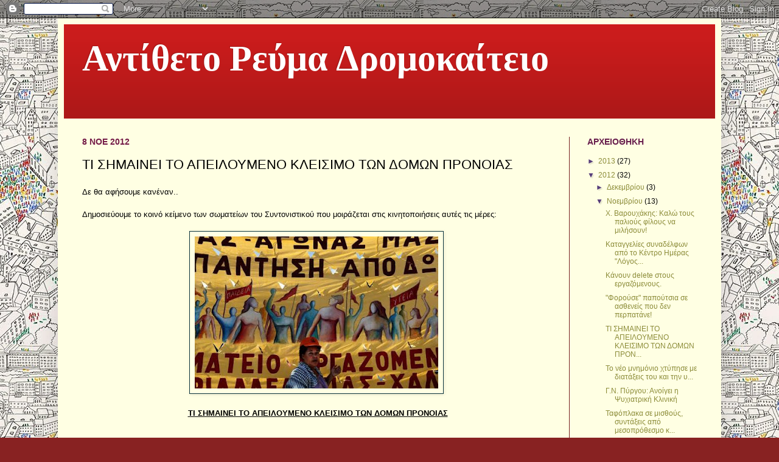

--- FILE ---
content_type: text/html; charset=UTF-8
request_url: http://antithetorevmadromokaiteio.blogspot.com/2012/11/blog-post_8.html
body_size: 17149
content:
<!DOCTYPE html>
<html class='v2' dir='ltr' xmlns='http://www.w3.org/1999/xhtml' xmlns:b='http://www.google.com/2005/gml/b' xmlns:data='http://www.google.com/2005/gml/data' xmlns:expr='http://www.google.com/2005/gml/expr'>
<head>
<link href='https://www.blogger.com/static/v1/widgets/335934321-css_bundle_v2.css' rel='stylesheet' type='text/css'/>
<meta content='IE=EmulateIE7' http-equiv='X-UA-Compatible'/>
<meta content='width=1100' name='viewport'/>
<meta content='text/html; charset=UTF-8' http-equiv='Content-Type'/>
<meta content='blogger' name='generator'/>
<link href='http://antithetorevmadromokaiteio.blogspot.com/favicon.ico' rel='icon' type='image/x-icon'/>
<link href='http://antithetorevmadromokaiteio.blogspot.com/2012/11/blog-post_8.html' rel='canonical'/>
<link rel="alternate" type="application/atom+xml" title="Αντίθετο Ρεύμα Δρομοκαίτειο - Atom" href="http://antithetorevmadromokaiteio.blogspot.com/feeds/posts/default" />
<link rel="alternate" type="application/rss+xml" title="Αντίθετο Ρεύμα Δρομοκαίτειο - RSS" href="http://antithetorevmadromokaiteio.blogspot.com/feeds/posts/default?alt=rss" />
<link rel="service.post" type="application/atom+xml" title="Αντίθετο Ρεύμα Δρομοκαίτειο - Atom" href="https://www.blogger.com/feeds/5723013758286522527/posts/default" />

<link rel="alternate" type="application/atom+xml" title="Αντίθετο Ρεύμα Δρομοκαίτειο - Atom" href="http://antithetorevmadromokaiteio.blogspot.com/feeds/5206887909327424735/comments/default" />
<!--Can't find substitution for tag [blog.ieCssRetrofitLinks]-->
<link href='https://blogger.googleusercontent.com/img/b/R29vZ2xl/AVvXsEiNmFn2F47XduhOC3qM3WcE77zonW2RURp8-91rqQhsNnXO-3fiZvPH0lmMSwQJvzJrD7dNsJS6601B1Q2nXKtLJuJ49cYFolp-W8JMHem2pZpuTc0N0abG1REjhwO3LbCyhLs4swPnLpk/s400/2012-11-06t130240z_1442193160_gm1e8b61mf901_rtrmadp_3_greece1352238930.jpg' rel='image_src'/>
<meta content='http://antithetorevmadromokaiteio.blogspot.com/2012/11/blog-post_8.html' property='og:url'/>
<meta content='  ΤΙ ΣΗΜΑΙΝΕΙ ΤΟ ΑΠΕΙΛΟΥΜΕΝΟ ΚΛΕΙΣΙΜΟ ΤΩΝ ΔΟΜΩΝ ΠΡΟΝΟΙΑΣ' property='og:title'/>
<meta content='  Δε θα αφήσουμε κανέναν..       Δημοσιεύουμε το κοινό κείμενο των σωματείων του Συντονιστικού που μοιράζεται στις κινητοποιήσεις αυτές τις ...' property='og:description'/>
<meta content='https://blogger.googleusercontent.com/img/b/R29vZ2xl/AVvXsEiNmFn2F47XduhOC3qM3WcE77zonW2RURp8-91rqQhsNnXO-3fiZvPH0lmMSwQJvzJrD7dNsJS6601B1Q2nXKtLJuJ49cYFolp-W8JMHem2pZpuTc0N0abG1REjhwO3LbCyhLs4swPnLpk/w1200-h630-p-k-no-nu/2012-11-06t130240z_1442193160_gm1e8b61mf901_rtrmadp_3_greece1352238930.jpg' property='og:image'/>
<title>Αντίθετο Ρεύμα Δρομοκαίτειο:   ΤΙ ΣΗΜΑΙΝΕΙ ΤΟ ΑΠΕΙΛΟΥΜΕΝΟ ΚΛΕΙΣΙΜΟ ΤΩΝ ΔΟΜΩΝ ΠΡΟΝΟΙΑΣ</title>
<style type='text/css'>@font-face{font-family:'Calibri';font-style:normal;font-weight:700;font-display:swap;src:url(//fonts.gstatic.com/l/font?kit=J7aanpV-BGlaFfdAjAo9_pxqHxIZrCE&skey=cd2dd6afe6bf0eb2&v=v15)format('woff2');unicode-range:U+0000-00FF,U+0131,U+0152-0153,U+02BB-02BC,U+02C6,U+02DA,U+02DC,U+0304,U+0308,U+0329,U+2000-206F,U+20AC,U+2122,U+2191,U+2193,U+2212,U+2215,U+FEFF,U+FFFD;}</style>
<style id='page-skin-1' type='text/css'><!--
/*
-----------------------------------------------
Blogger Template Style
Name:     Simple
Designer: Josh Peterson
URL:      www.noaesthetic.com
----------------------------------------------- */
/* Variable definitions
====================
<Variable name="keycolor" description="Main Color" type="color" default="#66bbdd"/>
<Group description="Page Text" selector="body">
<Variable name="body.font" description="Font" type="font"
default="normal normal 12px Arial, Tahoma, Helvetica, FreeSans, sans-serif"/>
<Variable name="body.text.color" description="Text Color" type="color" default="#222222"/>
</Group>
<Group description="Backgrounds" selector=".body-fauxcolumns-outer">
<Variable name="body.background.color" description="Outer Background" type="color" default="#66bbdd"/>
<Variable name="content.background.color" description="Main Background" type="color" default="#ffffff"/>
<Variable name="header.background.color" description="Header Background" type="color" default="transparent"/>
</Group>
<Group description="Links" selector=".main-outer">
<Variable name="link.color" description="Link Color" type="color" default="#2288bb"/>
<Variable name="link.visited.color" description="Visited Color" type="color" default="#888888"/>
<Variable name="link.hover.color" description="Hover Color" type="color" default="#33aaff"/>
</Group>
<Group description="Blog Title" selector=".header h1">
<Variable name="header.font" description="Font" type="font"
default="normal normal 60px Arial, Tahoma, Helvetica, FreeSans, sans-serif"/>
<Variable name="header.text.color" description="Title Color" type="color" default="#3399bb" />
</Group>
<Group description="Blog Description" selector=".header .description">
<Variable name="description.text.color" description="Description Color" type="color"
default="#777777" />
</Group>
<Group description="Tabs Text" selector=".tabs-inner .widget li a">
<Variable name="tabs.font" description="Font" type="font"
default="normal normal 14px Arial, Tahoma, Helvetica, FreeSans, sans-serif"/>
<Variable name="tabs.text.color" description="Text Color" type="color" default="#999999"/>
<Variable name="tabs.selected.text.color" description="Selected Color" type="color" default="#000000"/>
</Group>
<Group description="Tabs Background" selector=".tabs-outer .PageList">
<Variable name="tabs.background.color" description="Background Color" type="color" default="#f5f5f5"/>
<Variable name="tabs.selected.background.color" description="Selected Color" type="color" default="#eeeeee"/>
</Group>
<Group description="Post Title" selector="h3.post-title, .comments h4">
<Variable name="post.title.font" description="Font" type="font"
default="normal normal 22px Arial, Tahoma, Helvetica, FreeSans, sans-serif"/>
</Group>
<Group description="Date Header" selector=".date-header">
<Variable name="date.header.color" description="Text Color" type="color"
default="#000000"/>
<Variable name="date.header.background.color" description="Background Color" type="color"
default="transparent"/>
</Group>
<Group description="Post Footer" selector=".post-footer">
<Variable name="post.footer.text.color" description="Text Color" type="color" default="#666666"/>
<Variable name="post.footer.background.color" description="Background Color" type="color"
default="#f9f9f9"/>
<Variable name="post.footer.border.color" description="Shadow Color" type="color" default="#eeeeee"/>
</Group>
<Group description="Gadgets" selector="h2">
<Variable name="widget.title.font" description="Title Font" type="font"
default="normal bold 11px Arial, Tahoma, Helvetica, FreeSans, sans-serif"/>
<Variable name="widget.title.text.color" description="Title Color" type="color" default="#000000"/>
<Variable name="widget.alternate.text.color" description="Alternate Color" type="color" default="#999999"/>
</Group>
<Group description="Images" selector=".main-inner">
<Variable name="image.background.color" description="Background Color" type="color" default="#ffffff"/>
<Variable name="image.border.color" description="Border Color" type="color" default="#eeeeee"/>
<Variable name="image.text.color" description="Caption Text Color" type="color" default="#000000"/>
</Group>
<Group description="Accents" selector=".content-inner">
<Variable name="body.rule.color" description="Separator Line Color" type="color" default="#eeeeee"/>
<Variable name="tabs.border.color" description="Tabs Border Color" type="color" default="#772222"/>
</Group>
<Variable name="body.background" description="Body Background" type="background"
color="#882222" default="$(color) none repeat scroll top left"/>
<Variable name="body.background.override" description="Body Background Override" type="string" default=""/>
<Variable name="body.background.gradient.cap" description="Body Gradient Cap" type="url"
default="url(//www.blogblog.com/1kt/simple/gradients_light.png)"/>
<Variable name="body.background.gradient.tile" description="Body Gradient Tile" type="url"
default="url(//www.blogblog.com/1kt/simple/body_gradient_tile_light.png)"/>
<Variable name="content.background.color.selector" description="Content Background Color Selector" type="string" default=".content-inner"/>
<Variable name="content.padding" description="Content Padding" type="length" default="10px"/>
<Variable name="content.padding.horizontal" description="Content Horizontal Padding" type="length" default="10px"/>
<Variable name="content.shadow.spread" description="Content Shadow Spread" type="length" default="40px"/>
<Variable name="content.shadow.spread.webkit" description="Content Shadow Spread (WebKit)" type="length" default="5px"/>
<Variable name="content.shadow.spread.ie" description="Content Shadow Spread (IE)" type="length" default="10px"/>
<Variable name="main.border.width" description="Main Border Width" type="length" default="0"/>
<Variable name="header.background.gradient" description="Header Gradient" type="url" default="none"/>
<Variable name="header.shadow.offset.left" description="Header Shadow Offset Left" type="length" default="-1px"/>
<Variable name="header.shadow.offset.top" description="Header Shadow Offset Top" type="length" default="-1px"/>
<Variable name="header.shadow.spread" description="Header Shadow Spread" type="length" default="1px"/>
<Variable name="header.padding" description="Header Padding" type="length" default="30px"/>
<Variable name="header.border.size" description="Header Border Size" type="length" default="1px"/>
<Variable name="header.bottom.border.size" description="Header Bottom Border Size" type="length" default="0"/>
<Variable name="header.border.horizontalsize" description="Header Horizontal Border Size" type="length" default="0"/>
<Variable name="description.text.size" description="Description Text Size" type="string" default="140%"/>
<Variable name="tabs.margin.top" description="Tabs Margin Top" type="length" default="0" />
<Variable name="tabs.margin.side" description="Tabs Side Margin" type="length" default="30px" />
<Variable name="tabs.background.gradient" description="Tabs Background Gradient" type="url"
default="url(//www.blogblog.com/1kt/simple/gradients_light.png)"/>
<Variable name="tabs.border.width" description="Tabs Border Width" type="length" default="1px"/>
<Variable name="tabs.bevel.border.width" description="Tabs Bevel Border Width" type="length" default="1px"/>
<Variable name="date.header.padding" description="Date Header Padding" type="string" default="inherit"/>
<Variable name="date.header.letterspacing" description="Date Header Letter Spacing" type="string" default="inherit"/>
<Variable name="date.header.margin" description="Date Header Margin" type="string" default="inherit"/>
<Variable name="post.margin.bottom" description="Post Bottom Margin" type="length" default="25px"/>
<Variable name="image.border.small.size" description="Image Border Small Size" type="length" default="2px"/>
<Variable name="image.border.large.size" description="Image Border Large Size" type="length" default="5px"/>
<Variable name="page.width.selector" description="Page Width Selector" type="string" default=".region-inner"/>
<Variable name="page.width" description="Page Width" type="string" default="auto"/>
<Variable name="main.section.margin" description="Main Section Margin" type="length" default="15px"/>
<Variable name="main.padding" description="Main Padding" type="length" default="15px"/>
<Variable name="main.padding.top" description="Main Padding Top" type="length" default="30px"/>
<Variable name="main.padding.bottom" description="Main Padding Bottom" type="length" default="30px"/>
<Variable name="paging.background"
color="#ffffe3"
description="Background of blog paging area" type="background"
default="transparent none no-repeat scroll top center"/>
<Variable name="footer.bevel" description="Bevel border length of footer" type="length" default="0"/>
<Variable name="mobile.background.overlay" description="Mobile Background Overlay" type="string"
default="transparent none repeat scroll top left"/>
<Variable name="mobile.background.size" description="Mobile Background Size" type="string" default="auto"/>
<Variable name="mobile.button.color" description="Mobile Button Color" type="color" default="#ffffff" />
<Variable name="startSide" description="Side where text starts in blog language" type="automatic" default="left"/>
<Variable name="endSide" description="Side where text ends in blog language" type="automatic" default="right"/>
*/
/* Content
----------------------------------------------- */
body {
font: normal normal 12px Arial, Tahoma, Helvetica, FreeSans, sans-serif;
color: #000000;
background: #882222 url(http://2.bp.blogspot.com/-wITenqnAt1s/UGiXzyAoIVI/AAAAAAAAAZQ/rwNphWGeoS0/s1600/dora.jpg) repeat scroll top right;
padding: 0 40px 40px 40px;
}
html body .region-inner {
min-width: 0;
max-width: 100%;
width: auto;
}
a:link {
text-decoration:none;
color: #8c8c39;
}
a:visited {
text-decoration:none;
color: #bb8cff;
}
a:hover {
text-decoration:underline;
color: #cc0000;
}
.body-fauxcolumn-outer .fauxcolumn-inner {
background: transparent none repeat scroll top left;
_background-image: none;
}
.body-fauxcolumn-outer .cap-top {
position: absolute;
z-index: 1;
height: 400px;
width: 100%;
background: #882222 url(http://2.bp.blogspot.com/-wITenqnAt1s/UGiXzyAoIVI/AAAAAAAAAZQ/rwNphWGeoS0/s1600/dora.jpg) repeat scroll top right;
}
.body-fauxcolumn-outer .cap-top .cap-left {
width: 100%;
background: transparent none repeat-x scroll top left;
_background-image: none;
}
.content-outer {
-moz-box-shadow: 0 0 40px rgba(0, 0, 0, .15);
-webkit-box-shadow: 0 0 5px rgba(0, 0, 0, .15);
-goog-ms-box-shadow: 0 0 10px #333333;
box-shadow: 0 0 40px rgba(0, 0, 0, .15);
margin-bottom: 1px;
}
.content-inner {
padding: 10px 10px;
}
.content-inner {
background-color: #ffffe3;
}
/* Header
----------------------------------------------- */
.header-outer {
background: #cc1c1c url(//www.blogblog.com/1kt/simple/gradients_deep.png) repeat-x scroll 0 -400px;
_background-image: none;
}
.Header h1 {
font: normal bold 60px Calibri;
color: #ffffff;
text-shadow: -1px -1px 1px rgba(0, 0, 0, .2);
}
.Header h1 a {
color: #ffffff;
}
.Header .description {
font-size: 140%;
color: #ffffff;
}
.header-inner .Header .titlewrapper {
padding: 22px 30px;
}
.header-inner .Header .descriptionwrapper {
padding: 0 30px;
}
/* Tabs
----------------------------------------------- */
.tabs-inner .section:first-child {
border-top: 0 solid #772222;
}
.tabs-inner .section:first-child ul {
margin-top: -0;
border-top: 0 solid #772222;
border-left: 0 solid #772222;
border-right: 0 solid #772222;
}
.tabs-inner .widget ul {
background: #662222 none repeat-x scroll 0 -800px;
_background-image: none;
border-bottom: 1px solid #772222;
margin-top: 1px;
margin-left: -30px;
margin-right: -30px;
}
.tabs-inner .widget li a {
display: inline-block;
padding: .6em 1em;
font: normal normal 14px Arial, Tahoma, Helvetica, FreeSans, sans-serif;
color: #ffffcc;
border-left: 1px solid #ffffe3;
border-right: 0 solid #772222;
}
.tabs-inner .widget li:first-child a {
border-left: none;
}
.tabs-inner .widget li.selected a, .tabs-inner .widget li a:hover {
color: #ffffff;
background-color: #552222;
text-decoration: none;
}
/* Columns
----------------------------------------------- */
.main-outer {
border-top: 0 solid #772222;
}
.fauxcolumn-left-outer .fauxcolumn-inner {
border-right: 1px solid #772222;
}
.fauxcolumn-right-outer .fauxcolumn-inner {
border-left: 1px solid #772222;
}
/* Headings
----------------------------------------------- */
h2 {
margin: 0 0 1em 0;
font: normal bold 14px Arial, Tahoma, Helvetica, FreeSans, sans-serif;
color: #681e4d;
text-transform: uppercase;
}
/* Widgets
----------------------------------------------- */
.widget .zippy {
color: #573e7b;
text-shadow: 2px 2px 1px rgba(0, 0, 0, .1);
}
.widget .popular-posts ul {
list-style: none;
}
/* Posts
----------------------------------------------- */
.date-header span {
background-color: transparent;
color: #741b47;
padding: inherit;
letter-spacing: inherit;
margin: inherit;
}
.main-inner {
padding-top: 30px;
padding-bottom: 30px;
}
.main-inner .column-center-inner {
padding: 0 15px;
}
.main-inner .column-center-inner .section {
margin: 0 15px;
}
.post {
margin: 0 0 25px 0;
}
h3.post-title, .comments h4 {
font: normal normal 22px Impact, sans-serif;
margin: .75em 0 0;
}
.post-body {
font-size: 110%;
line-height: 1.4;
position: relative;
}
.post-body img, .post-body .tr-caption-container, .Profile img, .Image img,
.BlogList .item-thumbnail img {
padding: 4px;
background: transparent;
border: 1px solid #0c343d;
-moz-box-shadow: 1px 1px 5px rgba(0, 0, 0, .1);
-webkit-box-shadow: 1px 1px 5px rgba(0, 0, 0, .1);
box-shadow: 1px 1px 5px rgba(0, 0, 0, .1);
}
.post-body img, .post-body .tr-caption-container {
padding: 8px;
}
.post-body .tr-caption-container {
color: #333333;
}
.post-body .tr-caption-container img {
padding: 0;
background: transparent;
border: none;
-moz-box-shadow: 0 0 0 rgba(0, 0, 0, .1);
-webkit-box-shadow: 0 0 0 rgba(0, 0, 0, .1);
box-shadow: 0 0 0 rgba(0, 0, 0, .1);
}
.post-header {
margin: 0 0 1.5em;
line-height: 1.6;
font-size: 90%;
}
.post-footer {
margin: 20px -2px 0;
padding: 5px 10px;
color: #ffffff;
background-color: #3a3a59;
border-bottom: 1px solid #bb8cff;
line-height: 1.6;
font-size: 90%;
}
#comments .comment-author {
padding-top: 1.5em;
border-top: 1px solid #772222;
background-position: 0 1.5em;
}
#comments .comment-author:first-child {
padding-top: 0;
border-top: none;
}
.avatar-image-container {
margin: .2em 0 0;
}
#comments .avatar-image-container img {
border: 1px solid #0c343d;
}
/* Comments
----------------------------------------------- */
.comments .comments-content .icon.blog-author {
background-repeat: no-repeat;
background-image: url([data-uri]);
}
.comments .comments-content .loadmore a {
border-top: 1px solid #573e7b;
border-bottom: 1px solid #573e7b;
}
.comments .comment-thread.inline-thread {
background-color: #3a3a59;
}
.comments .continue {
border-top: 2px solid #573e7b;
}
/* Accents
---------------------------------------------- */
.section-columns td.columns-cell {
border-left: 1px solid #772222;
}
.blog-pager {
background: transparent none no-repeat scroll top center;
}
.blog-pager-older-link, .home-link,
.blog-pager-newer-link {
background-color: #ffffe3;
padding: 5px;
}
.footer-outer {
border-top: 0 dashed #bbbbbb;
}
/* Mobile
----------------------------------------------- */
body.mobile  {
background-size: auto;
}
.mobile .body-fauxcolumn-outer {
background: transparent none repeat scroll top left;
}
.mobile .body-fauxcolumn-outer .cap-top {
background-size: 100% auto;
}
.mobile .content-outer {
-webkit-box-shadow: 0 0 3px rgba(0, 0, 0, .15);
box-shadow: 0 0 3px rgba(0, 0, 0, .15);
padding: 0 40px;
}
body.mobile .AdSense {
margin: 0 -40px;
}
.mobile .tabs-inner .widget ul {
margin-left: 0;
margin-right: 0;
}
.mobile .post {
margin: 0;
}
.mobile .main-inner .column-center-inner .section {
margin: 0;
}
.mobile .date-header span {
padding: 0.1em 10px;
margin: 0 -10px;
}
.mobile h3.post-title {
margin: 0;
}
.mobile .blog-pager {
background: transparent none no-repeat scroll top center;
}
.mobile .footer-outer {
border-top: none;
}
.mobile .main-inner, .mobile .footer-inner {
background-color: #ffffe3;
}
.mobile-index-contents {
color: #000000;
}
.mobile-link-button {
background-color: #8c8c39;
}
.mobile-link-button a:link, .mobile-link-button a:visited {
color: #882222;
}
.mobile .tabs-inner .section:first-child {
border-top: none;
}
.mobile .tabs-inner .PageList .widget-content {
background-color: #552222;
color: #ffffff;
border-top: 1px solid #772222;
border-bottom: 1px solid #772222;
}
.mobile .tabs-inner .PageList .widget-content .pagelist-arrow {
border-left: 1px solid #772222;
}

--></style>
<style id='template-skin-1' type='text/css'><!--
body {
min-width: 1090px;
}
.content-outer, .content-fauxcolumn-outer, .region-inner {
min-width: 1090px;
max-width: 1090px;
_width: 1090px;
}
.main-inner .columns {
padding-left: 0px;
padding-right: 240px;
}
.main-inner .fauxcolumn-center-outer {
left: 0px;
right: 240px;
/* IE6 does not respect left and right together */
_width: expression(this.parentNode.offsetWidth -
parseInt("0px") -
parseInt("240px") + 'px');
}
.main-inner .fauxcolumn-left-outer {
width: 0px;
}
.main-inner .fauxcolumn-right-outer {
width: 240px;
}
.main-inner .column-left-outer {
width: 0px;
right: 100%;
margin-left: -0px;
}
.main-inner .column-right-outer {
width: 240px;
margin-right: -240px;
}
#layout {
min-width: 0;
}
#layout .content-outer {
min-width: 0;
width: 800px;
}
#layout .region-inner {
min-width: 0;
width: auto;
}
--></style>
<link href='https://www.blogger.com/dyn-css/authorization.css?targetBlogID=5723013758286522527&amp;zx=add9e677-a4a5-4d00-96f0-ea3158075353' media='none' onload='if(media!=&#39;all&#39;)media=&#39;all&#39;' rel='stylesheet'/><noscript><link href='https://www.blogger.com/dyn-css/authorization.css?targetBlogID=5723013758286522527&amp;zx=add9e677-a4a5-4d00-96f0-ea3158075353' rel='stylesheet'/></noscript>
<meta name='google-adsense-platform-account' content='ca-host-pub-1556223355139109'/>
<meta name='google-adsense-platform-domain' content='blogspot.com'/>

</head>
<body class='loading'>
<div class='navbar section' id='navbar'><div class='widget Navbar' data-version='1' id='Navbar1'><script type="text/javascript">
    function setAttributeOnload(object, attribute, val) {
      if(window.addEventListener) {
        window.addEventListener('load',
          function(){ object[attribute] = val; }, false);
      } else {
        window.attachEvent('onload', function(){ object[attribute] = val; });
      }
    }
  </script>
<div id="navbar-iframe-container"></div>
<script type="text/javascript" src="https://apis.google.com/js/platform.js"></script>
<script type="text/javascript">
      gapi.load("gapi.iframes:gapi.iframes.style.bubble", function() {
        if (gapi.iframes && gapi.iframes.getContext) {
          gapi.iframes.getContext().openChild({
              url: 'https://www.blogger.com/navbar/5723013758286522527?po\x3d5206887909327424735\x26origin\x3dhttp://antithetorevmadromokaiteio.blogspot.com',
              where: document.getElementById("navbar-iframe-container"),
              id: "navbar-iframe"
          });
        }
      });
    </script><script type="text/javascript">
(function() {
var script = document.createElement('script');
script.type = 'text/javascript';
script.src = '//pagead2.googlesyndication.com/pagead/js/google_top_exp.js';
var head = document.getElementsByTagName('head')[0];
if (head) {
head.appendChild(script);
}})();
</script>
</div></div>
<div class='body-fauxcolumns'>
<div class='fauxcolumn-outer body-fauxcolumn-outer'>
<div class='cap-top'>
<div class='cap-left'></div>
<div class='cap-right'></div>
</div>
<div class='fauxborder-left'>
<div class='fauxborder-right'></div>
<div class='fauxcolumn-inner'>
</div>
</div>
<div class='cap-bottom'>
<div class='cap-left'></div>
<div class='cap-right'></div>
</div>
</div>
</div>
<div class='content'>
<div class='content-fauxcolumns'>
<div class='fauxcolumn-outer content-fauxcolumn-outer'>
<div class='cap-top'>
<div class='cap-left'></div>
<div class='cap-right'></div>
</div>
<div class='fauxborder-left'>
<div class='fauxborder-right'></div>
<div class='fauxcolumn-inner'>
</div>
</div>
<div class='cap-bottom'>
<div class='cap-left'></div>
<div class='cap-right'></div>
</div>
</div>
</div>
<div class='content-outer'>
<div class='content-cap-top cap-top'>
<div class='cap-left'></div>
<div class='cap-right'></div>
</div>
<div class='fauxborder-left content-fauxborder-left'>
<div class='fauxborder-right content-fauxborder-right'></div>
<div class='content-inner'>
<header>
<div class='header-outer'>
<div class='header-cap-top cap-top'>
<div class='cap-left'></div>
<div class='cap-right'></div>
</div>
<div class='fauxborder-left header-fauxborder-left'>
<div class='fauxborder-right header-fauxborder-right'></div>
<div class='region-inner header-inner'>
<div class='header section' id='header'><div class='widget Header' data-version='1' id='Header1'>
<div id='header-inner'>
<div class='titlewrapper'>
<h1 class='title'>
<a href='http://antithetorevmadromokaiteio.blogspot.com/'>
Αντίθετο Ρεύμα Δρομοκαίτειο
</a>
</h1>
</div>
<div class='descriptionwrapper'>
<p class='description'><span>
</span></p>
</div>
</div>
</div></div>
</div>
</div>
<div class='header-cap-bottom cap-bottom'>
<div class='cap-left'></div>
<div class='cap-right'></div>
</div>
</div>
</header>
<div class='tabs-outer'>
<div class='tabs-cap-top cap-top'>
<div class='cap-left'></div>
<div class='cap-right'></div>
</div>
<div class='fauxborder-left tabs-fauxborder-left'>
<div class='fauxborder-right tabs-fauxborder-right'></div>
<div class='region-inner tabs-inner'>
<div class='tabs no-items section' id='crosscol'></div>
<div class='tabs no-items section' id='crosscol-overflow'></div>
</div>
</div>
<div class='tabs-cap-bottom cap-bottom'>
<div class='cap-left'></div>
<div class='cap-right'></div>
</div>
</div>
<div class='main-outer'>
<div class='main-cap-top cap-top'>
<div class='cap-left'></div>
<div class='cap-right'></div>
</div>
<div class='fauxborder-left main-fauxborder-left'>
<div class='fauxborder-right main-fauxborder-right'></div>
<div class='region-inner main-inner'>
<div class='columns fauxcolumns'>
<div class='fauxcolumn-outer fauxcolumn-center-outer'>
<div class='cap-top'>
<div class='cap-left'></div>
<div class='cap-right'></div>
</div>
<div class='fauxborder-left'>
<div class='fauxborder-right'></div>
<div class='fauxcolumn-inner'>
</div>
</div>
<div class='cap-bottom'>
<div class='cap-left'></div>
<div class='cap-right'></div>
</div>
</div>
<div class='fauxcolumn-outer fauxcolumn-left-outer'>
<div class='cap-top'>
<div class='cap-left'></div>
<div class='cap-right'></div>
</div>
<div class='fauxborder-left'>
<div class='fauxborder-right'></div>
<div class='fauxcolumn-inner'>
</div>
</div>
<div class='cap-bottom'>
<div class='cap-left'></div>
<div class='cap-right'></div>
</div>
</div>
<div class='fauxcolumn-outer fauxcolumn-right-outer'>
<div class='cap-top'>
<div class='cap-left'></div>
<div class='cap-right'></div>
</div>
<div class='fauxborder-left'>
<div class='fauxborder-right'></div>
<div class='fauxcolumn-inner'>
</div>
</div>
<div class='cap-bottom'>
<div class='cap-left'></div>
<div class='cap-right'></div>
</div>
</div>
<!-- corrects IE6 width calculation -->
<div class='columns-inner'>
<div class='column-center-outer'>
<div class='column-center-inner'>
<div class='main section' id='main'><div class='widget Blog' data-version='1' id='Blog1'>
<div class='blog-posts hfeed'>

          <div class="date-outer">
        
<h2 class='date-header'><span>8 Νοε 2012</span></h2>

          <div class="date-posts">
        
<div class='post-outer'>
<div class='post hentry' itemprop='blogPost' itemscope='itemscope' itemtype='http://schema.org/BlogPosting'>
<meta content='https://blogger.googleusercontent.com/img/b/R29vZ2xl/AVvXsEiNmFn2F47XduhOC3qM3WcE77zonW2RURp8-91rqQhsNnXO-3fiZvPH0lmMSwQJvzJrD7dNsJS6601B1Q2nXKtLJuJ49cYFolp-W8JMHem2pZpuTc0N0abG1REjhwO3LbCyhLs4swPnLpk/s72-c/2012-11-06t130240z_1442193160_gm1e8b61mf901_rtrmadp_3_greece1352238930.jpg' itemprop='image_url'/>
<a name='5206887909327424735'></a>
<h3 class='post-title entry-title' itemprop='name'>
  ΤΙ ΣΗΜΑΙΝΕΙ ΤΟ ΑΠΕΙΛΟΥΜΕΝΟ ΚΛΕΙΣΙΜΟ ΤΩΝ ΔΟΜΩΝ ΠΡΟΝΟΙΑΣ
</h3>
<div class='post-header'>
<div class='post-header-line-1'></div>
</div>
<div class='post-body entry-content' id='post-body-5206887909327424735' itemprop='description articleBody'>
<div dir="ltr" style="text-align: left;" trbidi="on">
<h3 class="post-title entry-title" itemprop="name">
<span style="font-size: small;"><span style="font-family: &quot;Trebuchet MS&quot;,sans-serif;">Δε θα αφήσουμε κανέναν.. 
</span></span></h3>
<div class="post-header">

</div>
<div style="text-align: justify;">
<span style="font-size: small;"><span style="font-family: &quot;Trebuchet MS&quot;,sans-serif;"><span>Δημοσιεύουμε το κοινό κείμενο των σωματείων του Συντονιστικού που μοιράζεται στις κινητοποιήσεις αυτές τις μέρες:&nbsp;</span></span></span></div>
<div style="text-align: justify;">
<span style="font-size: small;"><span style="font-family: &quot;Trebuchet MS&quot;,sans-serif;"><span><br /></span></span></span></div>
<div style="text-align: justify;">
<span style="font-size: small;"><span style="font-family: &quot;Trebuchet MS&quot;,sans-serif;"><span></span></span></span></div>
<div style="text-align: justify;">
<span style="font-size: small;"><span style="font-family: &quot;Trebuchet MS&quot;,sans-serif;"><span>

</span></span></span></div>
<div class="separator" style="clear: both; text-align: center;">
<span style="font-size: small;"><span style="font-family: &quot;Trebuchet MS&quot;,sans-serif;"><a href="https://blogger.googleusercontent.com/img/b/R29vZ2xl/AVvXsEiNmFn2F47XduhOC3qM3WcE77zonW2RURp8-91rqQhsNnXO-3fiZvPH0lmMSwQJvzJrD7dNsJS6601B1Q2nXKtLJuJ49cYFolp-W8JMHem2pZpuTc0N0abG1REjhwO3LbCyhLs4swPnLpk/s1600/2012-11-06t130240z_1442193160_gm1e8b61mf901_rtrmadp_3_greece1352238930.jpg" style="margin-left: 1em; margin-right: 1em;"><img border="0" height="250" src="https://blogger.googleusercontent.com/img/b/R29vZ2xl/AVvXsEiNmFn2F47XduhOC3qM3WcE77zonW2RURp8-91rqQhsNnXO-3fiZvPH0lmMSwQJvzJrD7dNsJS6601B1Q2nXKtLJuJ49cYFolp-W8JMHem2pZpuTc0N0abG1REjhwO3LbCyhLs4swPnLpk/s400/2012-11-06t130240z_1442193160_gm1e8b61mf901_rtrmadp_3_greece1352238930.jpg" width="400" /></a></span></span></div>
<div class="MsoNormal">
<span style="font-size: small;"><span style="font-family: &quot;Trebuchet MS&quot;,sans-serif;">
<span><b>&nbsp;&nbsp;&nbsp;&nbsp;&nbsp;</b></span></span></span>
<div style="text-align: center;">
<span style="font-size: small;"><span style="font-family: &quot;Trebuchet MS&quot;,sans-serif;">
<span><b>&nbsp;<u>ΤΙ ΣΗΜΑΙΝΕΙ ΤΟ ΑΠΕΙΛΟΥΜΕΝΟ ΚΛΕΙΣΙΜΟ
ΤΩΝ ΔΟΜΩΝ ΠΡΟΝΟΙΑΣ</u></b></span></span></span></div>
</div>
<span style="font-size: small;"><span style="font-family: &quot;Trebuchet MS&quot;,sans-serif;"><span>

</span></span></span>
<div class="MsoNormal">
<span style="font-size: small;"><span style="font-family: &quot;Trebuchet MS&quot;,sans-serif;"><span><b><u><span style="text-decoration: none;"><br /></span></u></b></span></span></span></div>
<span style="font-size: small;"><span style="font-family: &quot;Trebuchet MS&quot;,sans-serif;"><br /></span></span>
<div class="MsoNormal" style="text-align: justify;">
<span style="font-size: small;"><span style="font-family: &quot;Trebuchet MS&quot;,sans-serif;">
<span>&nbsp;&nbsp; Βρισκόμαστε στα πρόθυρα μιας τεράστιας
ανθρωπιστικής κρίσης στην Ελλάδα. Κυβέρνηση και υπουργείο Υγείας αρνούνται να
στηρίξουν το δικαίωμα στη δημόσια και δωρεάν Υγεία, στην Ψυχική Υγεία και Πρόνοια.
Προτιμούν να πετάξουν κόσμο στο δρόμο, εργαζόμενους και λήπτες. Βάζουν λουκέτο
σε δομές ψυχικής υγείας, σε ειδικά σχολεία, σε κέντρα ψυχικής υγείας, σε
κλινικές και νοσοκομεία. Οι εργαζόμενοι στις δομές αυτές είμαστε απλήρωτοι για
μήνες, πεινασμένοι, απελπισμένοι και έχουμε οργανωθεί χωρίς να έχουμε άλλη
επιλογή για να σώσουμε τον εαυτό μας και τους ανθρώπους χωρίς φωνή που
στηρίζουμε καθημερινά στη δουλειά μας.<span style="color: black;"> Η ψυχιατρική μεταρρύθμιση γκρεμίζεται, τα ΑΜΕΑ γίνονται στόχος
αστυνομικής βίας σε διαδηλώσεις διαμαρτυρίας για την περικοπή των επιδομάτων.
Οι καρκινοπαθείς πληρώνουν τα φάρμακά τους, τα παιδιά μας μένουν ανεμβολίαστα
και η κυβέρνηση κλείνει 50 νοσοκομεία. Τα κέντρα πρόληψης, τα προγράμματα κατά
των ναρκωτικών ναρκοθετούνται από την υποχρηματοδότηση. Η κυβέρνηση και η
τρόικα εκτελούν μια ιδιότυπη γενοκτονία και χρησιμοποιούν την κρίση σαν
δικαιολογία για να πάρουν τα χρήματα που προορίζονται για παιδιά, έφηβους,
ενήλικες ασθενείς και εμάς τους εργαζόμενους και να τα δώσουν στην Τρόικα.</span></span></span></span></div>
<div class="MsoNormal" style="text-align: justify;">
<span style="font-size: small;"><span style="font-family: &quot;Trebuchet MS&quot;,sans-serif;"><span><br /></span></span></span></div>
<div class="MsoNormal" style="text-align: justify;">
<span style="font-size: small;"><span style="font-family: &quot;Trebuchet MS&quot;,sans-serif;">
<span><b><span style="color: black;">&nbsp;&nbsp;&nbsp; Αν κλείσουν οι δομές
ψυχικής υγείας </span></b><span style="color: black;">θα ανοίξει πάλι με
την κρίση (μια κρίση που κανένας εργαζόμενος δεν προκάλεσε) μια νέα τεράστια
&#171;Λέρος</span><span style="color: black;">&#187;, </span><span style="color: black;">οι ψυχικά πάσχοντες θα πεταχτούν στο δρόμο και </span><span style="color: black;">τα ποσοστά αυτοκτονιών θα πολλαπλασιαστούν, ενώ είναι ήδη
πολύ υψηλά.</span><span style="color: black;"> </span><span style="color: black;">Μια νέα&nbsp; &#171;Λέρος</span><span style="color: black;">&#187; </span><span style="color: black;">θα δημιουργηθεί μ</span><span style="color: black;">ε άνεργους και
φτωχούς ψυχικά ασθενείς και με περιθωριοποιημένους, ελαστικά εργαζόμενους
σκλάβους - τάχα επιστήμονες. Σήμερα, επικαλούμενοι την κρίση και με μηδαμινή
χρηματοδότηση για το 2<sup>ο</sup> εξάμηνο του 2012 ουσιαστικά οδηγούν στο
κλείσιμο της πλειοψηφίας των δομών ψυχικής υγείας ή τη μετατροπή τους πάλι σε
άσυλα. Εμμέσως πλην σαφώς, ο εκβιασμός είναι ο εξής: για να συνεχίσουν να
υπάρχουν οι δομές και να μην πεταχτούν οι ασθενείς στο δρόμο εμείς οι
εργαζόμενοι πρέπει να δουλεύουμε τζάμπα. </span></span></span></span></div>
<div class="MsoNormal" style="text-align: justify;">
<span style="font-size: small;"><span style="font-family: &quot;Trebuchet MS&quot;,sans-serif;"><span><br /></span></span></span></div>
<div class="MsoNormal" style="text-align: justify;">
<span style="font-size: small;"><span style="font-family: &quot;Trebuchet MS&quot;,sans-serif;">
<span><b><span style="color: black;">&nbsp;&nbsp; Αν κλείσουν οι δομές
ειδικής αγωγής, </span></b><span style="color: black;">καθώς και εδώ η
χρηματοδότηση έχει μειωθεί κατά 50%<b>, </b>χιλιάδες παιδιά και ενήλικες
τυφλοί, κωφοί, με αυτισμό, νοητική στέρηση και αναπηρίες θα βρεθούν στα σπίτια
τους χωρίς σχολεία, θεραπείες και επαγγελματική εκπαίδευση. Ήδη 185.000
χιλιάδες παιδιά σύμφωνα με τα επίσημα στοιχεία δεν έχουν πρόσβαση στις
θεραπείες που χρειάζονται, 6.000 εργαζόμενοι στο χώρο είναι απλήρωτοι για
μήνες, απολύσεις γίνονται διαρκώς και δομές κλείνουν. Αν κλείσουν οι δομές αυτές
η Ελλάδα από κοιτίδα πολιτισμού θα γίνει κοιτίδα σκοταδισμού και βαρβαρότητας
αρνούμενη την εκπαίδευση και τη θεραπεία που χρειάζονται τα παιδιά και οι
ενήλικες ΑμΕΑ.</span></span></span></span></div>
<div class="MsoNormal" style="text-align: justify;">
<span style="font-size: small;"><span style="font-family: &quot;Trebuchet MS&quot;,sans-serif;"><span><br /></span></span></span></div>
<div class="MsoNormal" style="text-align: justify;">
<span style="font-size: small;"><span style="font-family: &quot;Trebuchet MS&quot;,sans-serif;">
<span><b><span style="color: black;">&nbsp; </span></b><b>Αν
κλείσουν τα 71 Κέντρα Πρόληψης</b>, που προσπαθούν να
καλύψουν τις ανάγκες ολόκληρης της χώρας σε υπηρεσίες πρόληψης των εξαρτήσεων
και προαγωγής της ψυχοκοινωνικής υγείας, με λιγότερους από 400
εργαζόμενους,&nbsp;με τη χρηματοδότηση περικομμένη περίπου στο -70% για το 2011
και το 2012,&nbsp;και με απλήρωτους συναδέλφους μέχρι και 6 μήνες, θα νομιμοποιηθεί
η έκθεση των παιδιών, εφήβων και νέων στους εντεινόμενους απ' την κρίση
ψυχοκοινωνικούς, παράγοντες που οδηγούν στην εξάρτηση. Αλλά και θα
εγκαταλειφθούν οι άνθρωποι που ήδη αντιμετωπίζουν πρόβλημα εξάρτησης, ιδιαίτερα
στην επαρχία,&nbsp;ως προς την δυνατότητα πρώτης υποστήριξης και παραπομπής
τους σε δομές απεξάρτησης.<b>&nbsp;&nbsp;</b></span></span></span></div>
<div class="MsoNormal" style="text-align: justify;">
<span style="font-size: small;"><span style="font-family: &quot;Trebuchet MS&quot;,sans-serif;"><span><br /></span></span></span></div>
<div class="MsoNormal" style="text-align: justify;">
<span style="font-size: small;"><span style="font-family: &quot;Trebuchet MS&quot;,sans-serif;">
<span><b><span style="color: black;">&nbsp; Αν κλείσουν οι δομές
αντιμετώπισης της εξάρτησης - </span></b><span style="color: black;">σε μια φάση όπου χρειάζονται περισσότερο από ποτέ, με την
κατακόρυφη αύξηση, λόγω της κρίσης, των εξαρτημένων&nbsp; - τινάζεται στον αέρα η προσπάθεια των
εξαρτημένων να ξεφύγουν από αυτό τον κυκεώνα. Τα αποτελέσματα της
υποχρηματοδότησης (-35% από τον περυσινό, ήδη &#171;κουτσουρεμένο&#187; προϋπολογισμό),
είναι πλέον εμφανή: δομές που λειτουργούν οριακά &#8211; χωρίς το αναγκαίο προσωπικό,
χωρίς φάρμακα, χωρίς τις απαραίτητες εξετάσεις. Όσον αφορά τους εξαρτημένους
πλέον βρίσκονται στη δίνη της ανθρωπιστικής κρίσης: ανέχεια, πείνα, μεγάλη
αύξηση του αριθμού των αστέγων, αύξηση συνολικά της νοσηρότητας και τερατώδης
αύξηση των κρουσμάτων&nbsp; </span><span lang="EN-US" style="color: black;">AIDS</span><span style="color: black;"> &#8211; μια επιδημία πολύ δύσκολα αντιμετωπίσιμη, μια που οι
μονάδες ειδικών λοιμώξεων δεν επαρκούν και στερούνται των μέσων, ενώ οι
άνθρωποι περιμένουν εβδομάδες και μήνες ακόμα και για&nbsp; να αποκτήσουν το πολυπόθητο βιβλιάριο της
πρόνοιας.</span></span></span></span></div>
<div class="MsoNormal" style="text-align: justify;">
<span style="font-size: small;"><span style="font-family: &quot;Trebuchet MS&quot;,sans-serif;"><span><br /></span></span></span></div>
<div class="MsoNormal" style="text-align: justify;">
<span style="font-size: small;"><span style="font-family: &quot;Trebuchet MS&quot;,sans-serif;">
<span><span style="color: black;">&nbsp;&nbsp; Η κυβέρνηση ΝΔ-ΠΑΣΟΚ-ΔΗΜΑΡ
εφαρμόζει και θα συνεχίσει να εφαρμόζει την πολιτική του μνημονιακού σφαγείου.
Μια πολιτική που οδηγεί το χώρο μας σε υποβάθμιση, συρρίκνωση και τελικά στο
λουκέτο. Μια πολιτική που εξαθλιώνει τη συντριπτική πλειοψηφία της ελληνικής
κοινωνίας. Αυτή η πολιτική και όσοι την εφαρμόζουν πρέπει να ανατραπούν. </span></span></span></span></div>
<div class="MsoNormal" style="text-align: justify;">
<span style="font-size: small;"><span style="font-family: &quot;Trebuchet MS&quot;,sans-serif;"><span><br /></span></span></span></div>
<div class="MsoNormal" style="text-align: justify;">
<span style="font-size: small;"><span style="font-family: &quot;Trebuchet MS&quot;,sans-serif;">
<span><span style="color: black;">&nbsp;&nbsp; Στην κρίση πρέπει να
στηριχθούν αυτά τα δικαιώματα για να μην εξωθηθούμε στον κανιβαλισμό και στην
κοινωνική διάλυση. Χτίζουμε ασπίδα προστασίας των δομών πρόνοιας απέναντι στις
πολιτικές της βαρβαρότητας. Οι εργαζόμενοι στις δομές αυτές συντονιζόμαστε με
εργαζόμενους σε άλλους κλάδους υγείας, συλλόγους γονέων, με τοπικές συνελεύσεις
και με όλα τα πληττόμενα μέρη της κοινωνίας.</span></span></span></span></div>
<div class="MsoNormal" style="text-align: justify;">
<span style="font-size: small;"><span style="font-family: &quot;Trebuchet MS&quot;,sans-serif;"><span><br /></span></span></span></div>
<div style="text-align: justify;">
<span style="font-size: small;"><span style="font-family: &quot;Trebuchet MS&quot;,sans-serif;"><span><span style="color: black;"><b>Δε θα αφήσουμε κανένα
παιδί και ενήλικα με ειδικές ανάγκες χωρίς θεραπεία και εκπαίδευση για να σωθεί
το ευρώ. Δε θα αφήσουμε κανένα ψυχικά πάσχοντα χωρίς θεραπεία για να σωθούν οι
τράπεζες. Δε θα αφήσουμε κανένα εξαρτημένο χωρίς θεραπεία για να σωθεί αυτό το
σάπιο πολιτικό σύστημα. Δε θα αφήσουμε κανένα ασθενή χωρίς νοσοκομεία και
φάρμακα για να σωθεί η Ευρωπαϊκή Ένωση των επιχειρηματιών και των εφοπλιστών.
Δε θα μείνουμε άνεργοι για να σωθεί η Τρόικα.</b></span></span></span></span></div>
<div style="text-align: center;">
<div class="MsoNormal" style="margin: 14pt 0cm;">
<span style="font-size: small;"><span style="font-family: &quot;Trebuchet MS&quot;,sans-serif;">
<span><b><span style="color: black;">&nbsp; ΔΕ ΧΡΩΣΤΑΜΕ ΣΕ
ΚΑΝΕΝΑΝ!ΠΑΙΡΝΟΥΜΕ ΤΗ ΖΩΗ ΜΑΣ ΣΤΑ ΧΕΡΙΑ ΜΑΣ!</span></b></span></span></span></div>
<div class="MsoNormal" style="margin: 14pt 0cm;">
<span style="font-size: small;"><span style="font-family: &quot;Trebuchet MS&quot;,sans-serif;"><span><span style="color: black;">ΣΥΝΤΟΝΙΣΜΟΣ ΕΡΓΑΖΟΜΕΝΩΝ ΑΠΟΛΥΜΕΝΩΝ ΨΥΧΙΚΗΣ ΥΓΕΙΑΣ, ΠΡΟΝΟΙΑΣ ΚΑΙ
ΚΑΤΑ ΤΩΝ ΕΞΑΡΤΗΣΕΩΝ</span></span></span></span></div>
</div>
<div style="text-align: center;">
<div class="MsoNormal" style="margin: 14pt 0cm;">
<span style="font-size: small;"><span style="font-family: &quot;Trebuchet MS&quot;,sans-serif;"><a href="http://syntergpsyex.blogspot.gr/"><span><span style="color: black;"><span style="font-size: small;">Πηγή: </span>http://syntergpsyex.blogspot.gr</span></span></a></span></span></div>
</div>
</div>
<div style='clear: both;'></div>
</div>
<div class='post-footer'>
<div class='post-footer-line post-footer-line-1'><span class='post-author vcard'>
Αναρτήθηκε από
<span class='fn' itemprop='author' itemscope='itemscope' itemtype='http://schema.org/Person'>
<meta content='https://www.blogger.com/profile/08158099809352117637' itemprop='url'/>
<meta content='5723013758286522527' itemprop='articleBody/aiaBlogId'/>
<meta content='5206887909327424735' itemprop='articleBody/aiaPostId'/>
<a href='https://www.blogger.com/profile/08158099809352117637' rel='author' title='author profile'>
<span itemprop='name'>Unknown</span>
</a>
</span>
</span>
<span class='post-timestamp'>
στις
<meta content='http://antithetorevmadromokaiteio.blogspot.com/2012/11/blog-post_8.html' itemprop='url'/>
<a class='timestamp-link' href='http://antithetorevmadromokaiteio.blogspot.com/2012/11/blog-post_8.html' rel='bookmark' title='permanent link'><abbr class='published' itemprop='datePublished' title='2012-11-08T12:20:00-08:00'>12:20&#8239;μ.μ.</abbr></a>
</span>
<span class='post-comment-link'>
</span>
<span class='post-icons'>
<span class='item-control blog-admin pid-1471485340'>
<a href='https://www.blogger.com/post-edit.g?blogID=5723013758286522527&postID=5206887909327424735&from=pencil' title='Επεξεργασία ανάρτησης'>
<img alt='' class='icon-action' height='18' src='https://resources.blogblog.com/img/icon18_edit_allbkg.gif' width='18'/>
</a>
</span>
</span>
<div class='post-share-buttons goog-inline-block'>
<a class='goog-inline-block share-button sb-email' href='https://www.blogger.com/share-post.g?blogID=5723013758286522527&postID=5206887909327424735&target=email' target='_blank' title='Αποστολή με μήνυμα ηλεκτρονικού ταχυδρομείου
'><span class='share-button-link-text'>Αποστολή με μήνυμα ηλεκτρονικού ταχυδρομείου
</span></a><a class='goog-inline-block share-button sb-blog' href='https://www.blogger.com/share-post.g?blogID=5723013758286522527&postID=5206887909327424735&target=blog' onclick='window.open(this.href, "_blank", "height=270,width=475"); return false;' target='_blank' title='BlogThis!'><span class='share-button-link-text'>BlogThis!</span></a><a class='goog-inline-block share-button sb-twitter' href='https://www.blogger.com/share-post.g?blogID=5723013758286522527&postID=5206887909327424735&target=twitter' target='_blank' title='Κοινοποίηση στο X'><span class='share-button-link-text'>Κοινοποίηση στο X</span></a><a class='goog-inline-block share-button sb-facebook' href='https://www.blogger.com/share-post.g?blogID=5723013758286522527&postID=5206887909327424735&target=facebook' onclick='window.open(this.href, "_blank", "height=430,width=640"); return false;' target='_blank' title='Μοιραστείτε το στο Facebook'><span class='share-button-link-text'>Μοιραστείτε το στο Facebook</span></a><a class='goog-inline-block share-button sb-pinterest' href='https://www.blogger.com/share-post.g?blogID=5723013758286522527&postID=5206887909327424735&target=pinterest' target='_blank' title='Κοινοποίηση στο Pinterest'><span class='share-button-link-text'>Κοινοποίηση στο Pinterest</span></a>
</div>
</div>
<div class='post-footer-line post-footer-line-2'><span class='post-labels'>
</span>
</div>
<div class='post-footer-line post-footer-line-3'><span class='post-location'>
</span>
</div>
</div>
</div>
<div class='comments' id='comments'>
<a name='comments'></a>
<h4>Δεν υπάρχουν σχόλια:</h4>
<div id='Blog1_comments-block-wrapper'>
<dl class='avatar-comment-indent' id='comments-block'>
</dl>
</div>
<p class='comment-footer'>
<div class='comment-form'>
<a name='comment-form'></a>
<h4 id='comment-post-message'>Δημοσίευση σχολίου</h4>
<p>
</p>
<a href='https://www.blogger.com/comment/frame/5723013758286522527?po=5206887909327424735&hl=el&saa=85391&origin=http://antithetorevmadromokaiteio.blogspot.com' id='comment-editor-src'></a>
<iframe allowtransparency='true' class='blogger-iframe-colorize blogger-comment-from-post' frameborder='0' height='410px' id='comment-editor' name='comment-editor' src='' width='100%'></iframe>
<script src='https://www.blogger.com/static/v1/jsbin/2830521187-comment_from_post_iframe.js' type='text/javascript'></script>
<script type='text/javascript'>
      BLOG_CMT_createIframe('https://www.blogger.com/rpc_relay.html');
    </script>
</div>
</p>
</div>
</div>

        </div></div>
      
</div>
<div class='blog-pager' id='blog-pager'>
<span id='blog-pager-newer-link'>
<a class='blog-pager-newer-link' href='http://antithetorevmadromokaiteio.blogspot.com/2012/11/blog-post_16.html' id='Blog1_blog-pager-newer-link' title='Νεότερη ανάρτηση'>Νεότερη ανάρτηση</a>
</span>
<span id='blog-pager-older-link'>
<a class='blog-pager-older-link' href='http://antithetorevmadromokaiteio.blogspot.com/2012/11/blog-post_7.html' id='Blog1_blog-pager-older-link' title='Παλαιότερη Ανάρτηση'>Παλαιότερη Ανάρτηση</a>
</span>
<a class='home-link' href='http://antithetorevmadromokaiteio.blogspot.com/'>Αρχική σελίδα</a>
</div>
<div class='clear'></div>
<div class='post-feeds'>
<div class='feed-links'>
Εγγραφή σε:
<a class='feed-link' href='http://antithetorevmadromokaiteio.blogspot.com/feeds/5206887909327424735/comments/default' target='_blank' type='application/atom+xml'>Σχόλια ανάρτησης (Atom)</a>
</div>
</div>
</div></div>
</div>
</div>
<div class='column-left-outer'>
<div class='column-left-inner'>
<aside>
</aside>
</div>
</div>
<div class='column-right-outer'>
<div class='column-right-inner'>
<aside>
<div class='sidebar section' id='sidebar-right-1'><div class='widget BlogArchive' data-version='1' id='BlogArchive1'>
<h2>ΑΡΧΕΙΟΘΗΚΗ</h2>
<div class='widget-content'>
<div id='ArchiveList'>
<div id='BlogArchive1_ArchiveList'>
<ul class='hierarchy'>
<li class='archivedate collapsed'>
<a class='toggle' href='javascript:void(0)'>
<span class='zippy'>

        &#9658;&#160;
      
</span>
</a>
<a class='post-count-link' href='http://antithetorevmadromokaiteio.blogspot.com/2013/'>
2013
</a>
<span class='post-count' dir='ltr'>(27)</span>
<ul class='hierarchy'>
<li class='archivedate collapsed'>
<a class='toggle' href='javascript:void(0)'>
<span class='zippy'>

        &#9658;&#160;
      
</span>
</a>
<a class='post-count-link' href='http://antithetorevmadromokaiteio.blogspot.com/2013/06/'>
Ιουνίου
</a>
<span class='post-count' dir='ltr'>(2)</span>
</li>
</ul>
<ul class='hierarchy'>
<li class='archivedate collapsed'>
<a class='toggle' href='javascript:void(0)'>
<span class='zippy'>

        &#9658;&#160;
      
</span>
</a>
<a class='post-count-link' href='http://antithetorevmadromokaiteio.blogspot.com/2013/05/'>
Μαΐου
</a>
<span class='post-count' dir='ltr'>(2)</span>
</li>
</ul>
<ul class='hierarchy'>
<li class='archivedate collapsed'>
<a class='toggle' href='javascript:void(0)'>
<span class='zippy'>

        &#9658;&#160;
      
</span>
</a>
<a class='post-count-link' href='http://antithetorevmadromokaiteio.blogspot.com/2013/04/'>
Απριλίου
</a>
<span class='post-count' dir='ltr'>(7)</span>
</li>
</ul>
<ul class='hierarchy'>
<li class='archivedate collapsed'>
<a class='toggle' href='javascript:void(0)'>
<span class='zippy'>

        &#9658;&#160;
      
</span>
</a>
<a class='post-count-link' href='http://antithetorevmadromokaiteio.blogspot.com/2013/03/'>
Μαρτίου
</a>
<span class='post-count' dir='ltr'>(3)</span>
</li>
</ul>
<ul class='hierarchy'>
<li class='archivedate collapsed'>
<a class='toggle' href='javascript:void(0)'>
<span class='zippy'>

        &#9658;&#160;
      
</span>
</a>
<a class='post-count-link' href='http://antithetorevmadromokaiteio.blogspot.com/2013/02/'>
Φεβρουαρίου
</a>
<span class='post-count' dir='ltr'>(7)</span>
</li>
</ul>
<ul class='hierarchy'>
<li class='archivedate collapsed'>
<a class='toggle' href='javascript:void(0)'>
<span class='zippy'>

        &#9658;&#160;
      
</span>
</a>
<a class='post-count-link' href='http://antithetorevmadromokaiteio.blogspot.com/2013/01/'>
Ιανουαρίου
</a>
<span class='post-count' dir='ltr'>(6)</span>
</li>
</ul>
</li>
</ul>
<ul class='hierarchy'>
<li class='archivedate expanded'>
<a class='toggle' href='javascript:void(0)'>
<span class='zippy toggle-open'>

        &#9660;&#160;
      
</span>
</a>
<a class='post-count-link' href='http://antithetorevmadromokaiteio.blogspot.com/2012/'>
2012
</a>
<span class='post-count' dir='ltr'>(32)</span>
<ul class='hierarchy'>
<li class='archivedate collapsed'>
<a class='toggle' href='javascript:void(0)'>
<span class='zippy'>

        &#9658;&#160;
      
</span>
</a>
<a class='post-count-link' href='http://antithetorevmadromokaiteio.blogspot.com/2012/12/'>
Δεκεμβρίου
</a>
<span class='post-count' dir='ltr'>(3)</span>
</li>
</ul>
<ul class='hierarchy'>
<li class='archivedate expanded'>
<a class='toggle' href='javascript:void(0)'>
<span class='zippy toggle-open'>

        &#9660;&#160;
      
</span>
</a>
<a class='post-count-link' href='http://antithetorevmadromokaiteio.blogspot.com/2012/11/'>
Νοεμβρίου
</a>
<span class='post-count' dir='ltr'>(13)</span>
<ul class='posts'>
<li><a href='http://antithetorevmadromokaiteio.blogspot.com/2012/11/blog-post_25.html'>Χ. Βαρουχάκης: Καλώ τους παλιούς φίλους να μιλήσουν!</a></li>
<li><a href='http://antithetorevmadromokaiteio.blogspot.com/2012/11/blog-post_23.html'>Καταγγελίες συναδέλφων από το Κέντρο Ημέρας &quot;Λόγος...</a></li>
<li><a href='http://antithetorevmadromokaiteio.blogspot.com/2012/11/delete.html'>Κάνουν delete στους εργαζόμενους.</a></li>
<li><a href='http://antithetorevmadromokaiteio.blogspot.com/2012/11/blog-post_16.html'>&quot;Φορούσε&quot; παπούτσια σε ασθενείς που δεν περπατάνε!</a></li>
<li><a href='http://antithetorevmadromokaiteio.blogspot.com/2012/11/blog-post_8.html'>ΤΙ ΣΗΜΑΙΝΕΙ ΤΟ ΑΠΕΙΛΟΥΜΕΝΟ ΚΛΕΙΣΙΜΟ ΤΩΝ ΔΟΜΩΝ ΠΡΟΝ...</a></li>
<li><a href='http://antithetorevmadromokaiteio.blogspot.com/2012/11/blog-post_7.html'>Το νέο μνημόνιο χτύπησε με διατάξεις του και την υ...</a></li>
<li><a href='http://antithetorevmadromokaiteio.blogspot.com/2012/11/blog-post_6.html'>Γ.Ν. Πύργου: Ανοίγει η Ψυχιατρική Κλινική</a></li>
<li><a href='http://antithetorevmadromokaiteio.blogspot.com/2012/11/blog-post_4555.html'>Ταφόπλακα σε μισθούς, συντάξεις από μεσοπρόθεσμο κ...</a></li>
<li><a href='http://antithetorevmadromokaiteio.blogspot.com/2012/11/blog-post_5.html'>ΛΕΙΤΟΥΡΓΙΑ ΜΑΓΕΙΡΕΙΩΝ ΣΤΟ ΨΝΘ</a></li>
<li><a href='http://antithetorevmadromokaiteio.blogspot.com/2012/11/o.html'>Oι Γιατροί αντιστέκονται στην αποκτήνωση  που καλλ...</a></li>
<li><a href='http://antithetorevmadromokaiteio.blogspot.com/2012/11/2059.html'>Προσομοιωτής απολύσεων: &quot;Στη δημοσιότητα η λίστα μ...</a></li>
<li><a href='http://antithetorevmadromokaiteio.blogspot.com/2012/11/blog-post.html'>ΑΝΑΚΟΙΝΩΣΗ ΣΥΝΕΛΕΥΣΗΣ &#8211; ΣΥΣΚΕΨΗΣ ΣΩΜΑΤΕΙΩΝ ΔΗΜΟΣΙΟ...</a></li>
<li><a href='http://antithetorevmadromokaiteio.blogspot.com/2012/11/t.html'>Tριήμερη απεργία προκήρυξε η ΟΕΝΓΕ και προτείνει Κ...</a></li>
</ul>
</li>
</ul>
<ul class='hierarchy'>
<li class='archivedate collapsed'>
<a class='toggle' href='javascript:void(0)'>
<span class='zippy'>

        &#9658;&#160;
      
</span>
</a>
<a class='post-count-link' href='http://antithetorevmadromokaiteio.blogspot.com/2012/10/'>
Οκτωβρίου
</a>
<span class='post-count' dir='ltr'>(14)</span>
</li>
</ul>
<ul class='hierarchy'>
<li class='archivedate collapsed'>
<a class='toggle' href='javascript:void(0)'>
<span class='zippy'>

        &#9658;&#160;
      
</span>
</a>
<a class='post-count-link' href='http://antithetorevmadromokaiteio.blogspot.com/2012/09/'>
Σεπτεμβρίου
</a>
<span class='post-count' dir='ltr'>(2)</span>
</li>
</ul>
</li>
</ul>
</div>
</div>
<div class='clear'></div>
</div>
</div>
<div class='widget BlogSearch' data-version='1' id='BlogSearch1'>
<h2 class='title'>ΑΝΑΖΗΤΗΣΗ</h2>
<div class='widget-content'>
<div id='BlogSearch1_form'>
<form action='http://antithetorevmadromokaiteio.blogspot.com/search' class='gsc-search-box' target='_top'>
<table cellpadding='0' cellspacing='0' class='gsc-search-box'>
<tbody>
<tr>
<td class='gsc-input'>
<input autocomplete='off' class='gsc-input' name='q' size='10' title='search' type='text' value=''/>
</td>
<td class='gsc-search-button'>
<input class='gsc-search-button' title='search' type='submit' value='Αναζήτηση'/>
</td>
</tr>
</tbody>
</table>
</form>
</div>
</div>
<div class='clear'></div>
</div><div class='widget LinkList' data-version='1' id='LinkList1'>
<h2>ΣΥΝΔΕΣΜΟΙ ΑΠΟ ΤΟ ΧΩΡΟ ΤΗΣ ΥΓΕΙΑΣ</h2>
<div class='widget-content'>
<ul>
<li><a href='http://psi-action.blogspot.com/'>Psi &#8211; Action</a></li>
<li><a href='http://psycho-dromio.blogspot.com/'>Ψυχοδρόμιο</a></li>
<li><a href='http://taxpohealth.blogspot.com/'>Ταξική Πορεία Υγειονομικών</a></li>
<li><a href='https://sites.google.com/site/somateiodromokaieteiou/home'>Σωματείο Δρομοκαϊτείου</a></li>
<li><a href='http://synopsyno.blogspot.com/'>Σύλλογος Νοσηλευτών Ψυχιατρικών Νοσοκομείων</a></li>
<li><a href='http://sergsavas.blogspot.com/'>Σύλλογος Εργαζομένων Νοσοκομείου Άγιος Σάββας</a></li>
<li><a href='http://pomeea.blogspot.com/'>Πανελλήνια Ομοσπονδία Εργαζομένων στην Ειδική Αγωγή</a></li>
<li><a href='http://syntergpsyex.blogspot.com/'>Συντονισμός Εργαζομένων στην Ψυχική Υγεία</a></li>
<li><a href='http://www.psyspirosi.gr/'>Συσπείρωση για την Ψυχιατρική Μεταρρύθμιση</a></li>
<li><a href='http://criticalpsygreece.org/'>Κριτική και Ριζοσπαστική Ψυχολογία</a></li>
<li><a href='http://doreanygeia.blogspot.com/'>Δεν Πληρώνω για τη Δημόσια Υγεία</a></li>
<li><a href='http://18ano.wordpress.com/'>Εργαζόμενοι στο 18 Άνω</a></li>
<li><a href='http://socialworkaction.wordpress.com/'>Δίκτυο Δράσης Κοινωνικών Λειτουργών</a></li>
<li><a href='http://docsolidarity.blogspot.com/'>Γιατροί Έξω Από το Σύστημα</a></li>
<li><a href='http://s-ygeias.blogspot.com/'>Ανοιχτή Συνέλευση για την Υγεία</a></li>
<li><a href='http://agonistikiparemvasi.blogspot.com/'>Αγωνιστική Παρέμβαση Νοσοκομείου Πρέβεζας</a></li>
<li><a href='http://arsigr.blogspot.com/'>ΑΡ.Σ.Ι.</a></li>
<li><a href='http://autonominosileftikisyspeirosi.blogspot.com/'>Αυτόνομη Νοσηλευτική Συσπείρωση</a></li>
<li><a href='http://www.iatropedia.com/'>Iatropedia</a></li>
<li><a href='http://www.ygeianet.gr/'>Ygeianet</a></li>
</ul>
<div class='clear'></div>
</div>
</div></div>
</aside>
</div>
</div>
</div>
<div style='clear: both'></div>
<!-- columns -->
</div>
<!-- main -->
</div>
</div>
<div class='main-cap-bottom cap-bottom'>
<div class='cap-left'></div>
<div class='cap-right'></div>
</div>
</div>
<footer>
<div class='footer-outer'>
<div class='footer-cap-top cap-top'>
<div class='cap-left'></div>
<div class='cap-right'></div>
</div>
<div class='fauxborder-left footer-fauxborder-left'>
<div class='fauxborder-right footer-fauxborder-right'></div>
<div class='region-inner footer-inner'>
<div class='foot no-items section' id='footer-1'></div>
<table border='0' cellpadding='0' cellspacing='0' class='section-columns columns-2'>
<tbody>
<tr>
<td class='first columns-cell'>
<div class='foot no-items section' id='footer-2-1'></div>
</td>
<td class='columns-cell'>
<div class='foot no-items section' id='footer-2-2'></div>
</td>
</tr>
</tbody>
</table>
<!-- outside of the include in order to lock Attribution widget -->
<div class='foot section' id='footer-3'><div class='widget Attribution' data-version='1' id='Attribution1'>
<div class='widget-content' style='text-align: center;'>
Από το <a href='https://www.blogger.com' target='_blank'>Blogger</a>.
</div>
<div class='clear'></div>
</div></div>
</div>
</div>
<div class='footer-cap-bottom cap-bottom'>
<div class='cap-left'></div>
<div class='cap-right'></div>
</div>
</div>
</footer>
<!-- content -->
</div>
</div>
<div class='content-cap-bottom cap-bottom'>
<div class='cap-left'></div>
<div class='cap-right'></div>
</div>
</div>
</div>
<script type='text/javascript'>
    window.setTimeout(function() {
        document.body.className = document.body.className.replace('loading', '');
      }, 10);
  </script>

<script type="text/javascript" src="https://www.blogger.com/static/v1/widgets/2028843038-widgets.js"></script>
<script type='text/javascript'>
window['__wavt'] = 'AOuZoY4Y6vdcTfQNcBkUKoLnG0Hn-omUPQ:1769442407875';_WidgetManager._Init('//www.blogger.com/rearrange?blogID\x3d5723013758286522527','//antithetorevmadromokaiteio.blogspot.com/2012/11/blog-post_8.html','5723013758286522527');
_WidgetManager._SetDataContext([{'name': 'blog', 'data': {'blogId': '5723013758286522527', 'title': '\u0391\u03bd\u03c4\u03af\u03b8\u03b5\u03c4\u03bf \u03a1\u03b5\u03cd\u03bc\u03b1 \u0394\u03c1\u03bf\u03bc\u03bf\u03ba\u03b1\u03af\u03c4\u03b5\u03b9\u03bf', 'url': 'http://antithetorevmadromokaiteio.blogspot.com/2012/11/blog-post_8.html', 'canonicalUrl': 'http://antithetorevmadromokaiteio.blogspot.com/2012/11/blog-post_8.html', 'homepageUrl': 'http://antithetorevmadromokaiteio.blogspot.com/', 'searchUrl': 'http://antithetorevmadromokaiteio.blogspot.com/search', 'canonicalHomepageUrl': 'http://antithetorevmadromokaiteio.blogspot.com/', 'blogspotFaviconUrl': 'http://antithetorevmadromokaiteio.blogspot.com/favicon.ico', 'bloggerUrl': 'https://www.blogger.com', 'hasCustomDomain': false, 'httpsEnabled': true, 'enabledCommentProfileImages': true, 'gPlusViewType': 'FILTERED_POSTMOD', 'adultContent': false, 'analyticsAccountNumber': '', 'encoding': 'UTF-8', 'locale': 'el', 'localeUnderscoreDelimited': 'el', 'languageDirection': 'ltr', 'isPrivate': false, 'isMobile': false, 'isMobileRequest': false, 'mobileClass': '', 'isPrivateBlog': false, 'isDynamicViewsAvailable': true, 'feedLinks': '\x3clink rel\x3d\x22alternate\x22 type\x3d\x22application/atom+xml\x22 title\x3d\x22\u0391\u03bd\u03c4\u03af\u03b8\u03b5\u03c4\u03bf \u03a1\u03b5\u03cd\u03bc\u03b1 \u0394\u03c1\u03bf\u03bc\u03bf\u03ba\u03b1\u03af\u03c4\u03b5\u03b9\u03bf - Atom\x22 href\x3d\x22http://antithetorevmadromokaiteio.blogspot.com/feeds/posts/default\x22 /\x3e\n\x3clink rel\x3d\x22alternate\x22 type\x3d\x22application/rss+xml\x22 title\x3d\x22\u0391\u03bd\u03c4\u03af\u03b8\u03b5\u03c4\u03bf \u03a1\u03b5\u03cd\u03bc\u03b1 \u0394\u03c1\u03bf\u03bc\u03bf\u03ba\u03b1\u03af\u03c4\u03b5\u03b9\u03bf - RSS\x22 href\x3d\x22http://antithetorevmadromokaiteio.blogspot.com/feeds/posts/default?alt\x3drss\x22 /\x3e\n\x3clink rel\x3d\x22service.post\x22 type\x3d\x22application/atom+xml\x22 title\x3d\x22\u0391\u03bd\u03c4\u03af\u03b8\u03b5\u03c4\u03bf \u03a1\u03b5\u03cd\u03bc\u03b1 \u0394\u03c1\u03bf\u03bc\u03bf\u03ba\u03b1\u03af\u03c4\u03b5\u03b9\u03bf - Atom\x22 href\x3d\x22https://www.blogger.com/feeds/5723013758286522527/posts/default\x22 /\x3e\n\n\x3clink rel\x3d\x22alternate\x22 type\x3d\x22application/atom+xml\x22 title\x3d\x22\u0391\u03bd\u03c4\u03af\u03b8\u03b5\u03c4\u03bf \u03a1\u03b5\u03cd\u03bc\u03b1 \u0394\u03c1\u03bf\u03bc\u03bf\u03ba\u03b1\u03af\u03c4\u03b5\u03b9\u03bf - Atom\x22 href\x3d\x22http://antithetorevmadromokaiteio.blogspot.com/feeds/5206887909327424735/comments/default\x22 /\x3e\n', 'meTag': '', 'adsenseHostId': 'ca-host-pub-1556223355139109', 'adsenseHasAds': false, 'adsenseAutoAds': false, 'boqCommentIframeForm': true, 'loginRedirectParam': '', 'view': '', 'dynamicViewsCommentsSrc': '//www.blogblog.com/dynamicviews/4224c15c4e7c9321/js/comments.js', 'dynamicViewsScriptSrc': '//www.blogblog.com/dynamicviews/6e0d22adcfa5abea', 'plusOneApiSrc': 'https://apis.google.com/js/platform.js', 'disableGComments': true, 'interstitialAccepted': false, 'sharing': {'platforms': [{'name': '\u039b\u03ae\u03c8\u03b7 \u03c3\u03c5\u03bd\u03b4\u03ad\u03c3\u03bc\u03bf\u03c5', 'key': 'link', 'shareMessage': '\u039b\u03ae\u03c8\u03b7 \u03c3\u03c5\u03bd\u03b4\u03ad\u03c3\u03bc\u03bf\u03c5', 'target': ''}, {'name': 'Facebook', 'key': 'facebook', 'shareMessage': '\u039a\u03bf\u03b9\u03bd\u03bf\u03c0\u03bf\u03af\u03b7\u03c3\u03b7 \u03c3\u03c4\u03bf Facebook', 'target': 'facebook'}, {'name': 'BlogThis!', 'key': 'blogThis', 'shareMessage': 'BlogThis!', 'target': 'blog'}, {'name': 'X', 'key': 'twitter', 'shareMessage': '\u039a\u03bf\u03b9\u03bd\u03bf\u03c0\u03bf\u03af\u03b7\u03c3\u03b7 \u03c3\u03c4\u03bf X', 'target': 'twitter'}, {'name': 'Pinterest', 'key': 'pinterest', 'shareMessage': '\u039a\u03bf\u03b9\u03bd\u03bf\u03c0\u03bf\u03af\u03b7\u03c3\u03b7 \u03c3\u03c4\u03bf Pinterest', 'target': 'pinterest'}, {'name': '\u0397\u03bb\u03b5\u03ba\u03c4\u03c1\u03bf\u03bd\u03b9\u03ba\u03cc \u03c4\u03b1\u03c7\u03c5\u03b4\u03c1\u03bf\u03bc\u03b5\u03af\u03bf', 'key': 'email', 'shareMessage': '\u0397\u03bb\u03b5\u03ba\u03c4\u03c1\u03bf\u03bd\u03b9\u03ba\u03cc \u03c4\u03b1\u03c7\u03c5\u03b4\u03c1\u03bf\u03bc\u03b5\u03af\u03bf', 'target': 'email'}], 'disableGooglePlus': true, 'googlePlusShareButtonWidth': 0, 'googlePlusBootstrap': '\x3cscript type\x3d\x22text/javascript\x22\x3ewindow.___gcfg \x3d {\x27lang\x27: \x27el\x27};\x3c/script\x3e'}, 'hasCustomJumpLinkMessage': false, 'jumpLinkMessage': '\u0394\u03b9\u03b1\u03b2\u03ac\u03c3\u03c4\u03b5 \u03c0\u03b5\u03c1\u03b9\u03c3\u03c3\u03cc\u03c4\u03b5\u03c1\u03b1', 'pageType': 'item', 'postId': '5206887909327424735', 'postImageThumbnailUrl': 'https://blogger.googleusercontent.com/img/b/R29vZ2xl/AVvXsEiNmFn2F47XduhOC3qM3WcE77zonW2RURp8-91rqQhsNnXO-3fiZvPH0lmMSwQJvzJrD7dNsJS6601B1Q2nXKtLJuJ49cYFolp-W8JMHem2pZpuTc0N0abG1REjhwO3LbCyhLs4swPnLpk/s72-c/2012-11-06t130240z_1442193160_gm1e8b61mf901_rtrmadp_3_greece1352238930.jpg', 'postImageUrl': 'https://blogger.googleusercontent.com/img/b/R29vZ2xl/AVvXsEiNmFn2F47XduhOC3qM3WcE77zonW2RURp8-91rqQhsNnXO-3fiZvPH0lmMSwQJvzJrD7dNsJS6601B1Q2nXKtLJuJ49cYFolp-W8JMHem2pZpuTc0N0abG1REjhwO3LbCyhLs4swPnLpk/s400/2012-11-06t130240z_1442193160_gm1e8b61mf901_rtrmadp_3_greece1352238930.jpg', 'pageName': '  \u03a4\u0399 \u03a3\u0397\u039c\u0391\u0399\u039d\u0395\u0399 \u03a4\u039f \u0391\u03a0\u0395\u0399\u039b\u039f\u03a5\u039c\u0395\u039d\u039f \u039a\u039b\u0395\u0399\u03a3\u0399\u039c\u039f \u03a4\u03a9\u039d \u0394\u039f\u039c\u03a9\u039d \u03a0\u03a1\u039f\u039d\u039f\u0399\u0391\u03a3', 'pageTitle': '\u0391\u03bd\u03c4\u03af\u03b8\u03b5\u03c4\u03bf \u03a1\u03b5\u03cd\u03bc\u03b1 \u0394\u03c1\u03bf\u03bc\u03bf\u03ba\u03b1\u03af\u03c4\u03b5\u03b9\u03bf:   \u03a4\u0399 \u03a3\u0397\u039c\u0391\u0399\u039d\u0395\u0399 \u03a4\u039f \u0391\u03a0\u0395\u0399\u039b\u039f\u03a5\u039c\u0395\u039d\u039f \u039a\u039b\u0395\u0399\u03a3\u0399\u039c\u039f \u03a4\u03a9\u039d \u0394\u039f\u039c\u03a9\u039d \u03a0\u03a1\u039f\u039d\u039f\u0399\u0391\u03a3'}}, {'name': 'features', 'data': {}}, {'name': 'messages', 'data': {'edit': '\u0395\u03c0\u03b5\u03be\u03b5\u03c1\u03b3\u03b1\u03c3\u03af\u03b1', 'linkCopiedToClipboard': '\u039f \u03c3\u03cd\u03bd\u03b4\u03b5\u03c3\u03bc\u03bf\u03c2 \u03b1\u03bd\u03c4\u03b9\u03b3\u03c1\u03ac\u03c6\u03b7\u03ba\u03b5 \u03c3\u03c4\u03bf \u03c0\u03c1\u03cc\u03c7\u03b5\u03b9\u03c1\u03bf!', 'ok': '\u039f\u039a', 'postLink': '\u03a3\u03cd\u03bd\u03b4\u03b5\u03c3\u03bc\u03bf\u03c2 \u03b1\u03bd\u03ac\u03c1\u03c4\u03b7\u03c3\u03b7\u03c2'}}, {'name': 'template', 'data': {'name': 'custom', 'localizedName': '\u03a0\u03c1\u03bf\u03c3\u03b1\u03c1\u03bc\u03bf\u03c3\u03bc\u03ad\u03bd\u03bf', 'isResponsive': false, 'isAlternateRendering': false, 'isCustom': true}}, {'name': 'view', 'data': {'classic': {'name': 'classic', 'url': '?view\x3dclassic'}, 'flipcard': {'name': 'flipcard', 'url': '?view\x3dflipcard'}, 'magazine': {'name': 'magazine', 'url': '?view\x3dmagazine'}, 'mosaic': {'name': 'mosaic', 'url': '?view\x3dmosaic'}, 'sidebar': {'name': 'sidebar', 'url': '?view\x3dsidebar'}, 'snapshot': {'name': 'snapshot', 'url': '?view\x3dsnapshot'}, 'timeslide': {'name': 'timeslide', 'url': '?view\x3dtimeslide'}, 'isMobile': false, 'title': '  \u03a4\u0399 \u03a3\u0397\u039c\u0391\u0399\u039d\u0395\u0399 \u03a4\u039f \u0391\u03a0\u0395\u0399\u039b\u039f\u03a5\u039c\u0395\u039d\u039f \u039a\u039b\u0395\u0399\u03a3\u0399\u039c\u039f \u03a4\u03a9\u039d \u0394\u039f\u039c\u03a9\u039d \u03a0\u03a1\u039f\u039d\u039f\u0399\u0391\u03a3', 'description': '  \u0394\u03b5 \u03b8\u03b1 \u03b1\u03c6\u03ae\u03c3\u03bf\u03c5\u03bc\u03b5 \u03ba\u03b1\u03bd\u03ad\u03bd\u03b1\u03bd..       \u0394\u03b7\u03bc\u03bf\u03c3\u03b9\u03b5\u03cd\u03bf\u03c5\u03bc\u03b5 \u03c4\u03bf \u03ba\u03bf\u03b9\u03bd\u03cc \u03ba\u03b5\u03af\u03bc\u03b5\u03bd\u03bf \u03c4\u03c9\u03bd \u03c3\u03c9\u03bc\u03b1\u03c4\u03b5\u03af\u03c9\u03bd \u03c4\u03bf\u03c5 \u03a3\u03c5\u03bd\u03c4\u03bf\u03bd\u03b9\u03c3\u03c4\u03b9\u03ba\u03bf\u03cd \u03c0\u03bf\u03c5 \u03bc\u03bf\u03b9\u03c1\u03ac\u03b6\u03b5\u03c4\u03b1\u03b9 \u03c3\u03c4\u03b9\u03c2 \u03ba\u03b9\u03bd\u03b7\u03c4\u03bf\u03c0\u03bf\u03b9\u03ae\u03c3\u03b5\u03b9\u03c2 \u03b1\u03c5\u03c4\u03ad\u03c2 \u03c4\u03b9\u03c2 ...', 'featuredImage': 'https://blogger.googleusercontent.com/img/b/R29vZ2xl/AVvXsEiNmFn2F47XduhOC3qM3WcE77zonW2RURp8-91rqQhsNnXO-3fiZvPH0lmMSwQJvzJrD7dNsJS6601B1Q2nXKtLJuJ49cYFolp-W8JMHem2pZpuTc0N0abG1REjhwO3LbCyhLs4swPnLpk/s400/2012-11-06t130240z_1442193160_gm1e8b61mf901_rtrmadp_3_greece1352238930.jpg', 'url': 'http://antithetorevmadromokaiteio.blogspot.com/2012/11/blog-post_8.html', 'type': 'item', 'isSingleItem': true, 'isMultipleItems': false, 'isError': false, 'isPage': false, 'isPost': true, 'isHomepage': false, 'isArchive': false, 'isLabelSearch': false, 'postId': 5206887909327424735}}]);
_WidgetManager._RegisterWidget('_NavbarView', new _WidgetInfo('Navbar1', 'navbar', document.getElementById('Navbar1'), {}, 'displayModeFull'));
_WidgetManager._RegisterWidget('_HeaderView', new _WidgetInfo('Header1', 'header', document.getElementById('Header1'), {}, 'displayModeFull'));
_WidgetManager._RegisterWidget('_BlogView', new _WidgetInfo('Blog1', 'main', document.getElementById('Blog1'), {'cmtInteractionsEnabled': false, 'lightboxEnabled': true, 'lightboxModuleUrl': 'https://www.blogger.com/static/v1/jsbin/3070809434-lbx__el.js', 'lightboxCssUrl': 'https://www.blogger.com/static/v1/v-css/828616780-lightbox_bundle.css'}, 'displayModeFull'));
_WidgetManager._RegisterWidget('_BlogArchiveView', new _WidgetInfo('BlogArchive1', 'sidebar-right-1', document.getElementById('BlogArchive1'), {'languageDirection': 'ltr', 'loadingMessage': '\u03a6\u03cc\u03c1\u03c4\u03c9\u03c3\u03b7\x26hellip;'}, 'displayModeFull'));
_WidgetManager._RegisterWidget('_BlogSearchView', new _WidgetInfo('BlogSearch1', 'sidebar-right-1', document.getElementById('BlogSearch1'), {}, 'displayModeFull'));
_WidgetManager._RegisterWidget('_LinkListView', new _WidgetInfo('LinkList1', 'sidebar-right-1', document.getElementById('LinkList1'), {}, 'displayModeFull'));
_WidgetManager._RegisterWidget('_AttributionView', new _WidgetInfo('Attribution1', 'footer-3', document.getElementById('Attribution1'), {}, 'displayModeFull'));
</script>
</body>
</html>